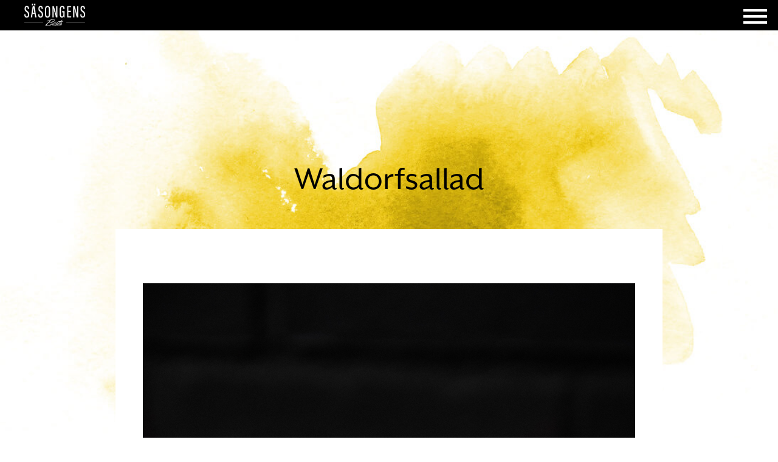

--- FILE ---
content_type: text/html; charset=UTF-8
request_url: https://sasongensbasta.se/recept/waldorfsallad/
body_size: 4062
content:
<!doctype html>
<html>
	<head>
		<meta charset="UTF-8">
		<title>  Waldorfsallad</title>

		<link href="//www.google-analytics.com" rel="dns-prefetch">

		
		<meta http-equiv="X-UA-Compatible" content="IE=edge,chrome=1">
		<meta name="viewport" content="width=device-width, initial-scale=1.0">
		<meta name="description" content="Från Sveriges odlare">

		<link rel='dns-prefetch' href='//s.w.org' />
		<script type="text/javascript">
			window._wpemojiSettings = {"baseUrl":"https:\/\/s.w.org\/images\/core\/emoji\/11\/72x72\/","ext":".png","svgUrl":"https:\/\/s.w.org\/images\/core\/emoji\/11\/svg\/","svgExt":".svg","source":{"concatemoji":"https:\/\/sasongensbasta.se\/wp\/wp-includes\/js\/wp-emoji-release.min.js?ver=4.9.23"}};
			!function(e,a,t){var n,r,o,i=a.createElement("canvas"),p=i.getContext&&i.getContext("2d");function s(e,t){var a=String.fromCharCode;p.clearRect(0,0,i.width,i.height),p.fillText(a.apply(this,e),0,0);e=i.toDataURL();return p.clearRect(0,0,i.width,i.height),p.fillText(a.apply(this,t),0,0),e===i.toDataURL()}function c(e){var t=a.createElement("script");t.src=e,t.defer=t.type="text/javascript",a.getElementsByTagName("head")[0].appendChild(t)}for(o=Array("flag","emoji"),t.supports={everything:!0,everythingExceptFlag:!0},r=0;r<o.length;r++)t.supports[o[r]]=function(e){if(!p||!p.fillText)return!1;switch(p.textBaseline="top",p.font="600 32px Arial",e){case"flag":return s([55356,56826,55356,56819],[55356,56826,8203,55356,56819])?!1:!s([55356,57332,56128,56423,56128,56418,56128,56421,56128,56430,56128,56423,56128,56447],[55356,57332,8203,56128,56423,8203,56128,56418,8203,56128,56421,8203,56128,56430,8203,56128,56423,8203,56128,56447]);case"emoji":return!s([55358,56760,9792,65039],[55358,56760,8203,9792,65039])}return!1}(o[r]),t.supports.everything=t.supports.everything&&t.supports[o[r]],"flag"!==o[r]&&(t.supports.everythingExceptFlag=t.supports.everythingExceptFlag&&t.supports[o[r]]);t.supports.everythingExceptFlag=t.supports.everythingExceptFlag&&!t.supports.flag,t.DOMReady=!1,t.readyCallback=function(){t.DOMReady=!0},t.supports.everything||(n=function(){t.readyCallback()},a.addEventListener?(a.addEventListener("DOMContentLoaded",n,!1),e.addEventListener("load",n,!1)):(e.attachEvent("onload",n),a.attachEvent("onreadystatechange",function(){"complete"===a.readyState&&t.readyCallback()})),(n=t.source||{}).concatemoji?c(n.concatemoji):n.wpemoji&&n.twemoji&&(c(n.twemoji),c(n.wpemoji)))}(window,document,window._wpemojiSettings);
		</script>
		<style type="text/css">
img.wp-smiley,
img.emoji {
	display: inline !important;
	border: none !important;
	box-shadow: none !important;
	height: 1em !important;
	width: 1em !important;
	margin: 0 .07em !important;
	vertical-align: -0.1em !important;
	background: none !important;
	padding: 0 !important;
}
</style>
<link rel='https://api.w.org/' href='https://sasongensbasta.se/wp-json/' />
<link rel="EditURI" type="application/rsd+xml" title="RSD" href="https://sasongensbasta.se/wp/xmlrpc.php?rsd" />
<link rel="wlwmanifest" type="application/wlwmanifest+xml" href="https://sasongensbasta.se/wp/wp-includes/wlwmanifest.xml" /> 
<link rel='prev' title='Sellerisnacks med getost och honung' href='https://sasongensbasta.se/recept/sellerisnacks-med-getost-och-honung/' />
<link rel='next' title='Soppa med grönkål och ädelost' href='https://sasongensbasta.se/recept/gronkalssoppa-med-adelost/' />
<meta name="generator" content="WordPress 4.9.23" />
<link rel="canonical" href="https://sasongensbasta.se/recept/waldorfsallad/" />
<link rel='shortlink' href='https://sasongensbasta.se/?p=4812' />
<link rel="alternate" type="application/json+oembed" href="https://sasongensbasta.se/wp-json/oembed/1.0/embed?url=https%3A%2F%2Fsasongensbasta.se%2Frecept%2Fwaldorfsallad%2F" />
<link rel="alternate" type="text/xml+oembed" href="https://sasongensbasta.se/wp-json/oembed/1.0/embed?url=https%3A%2F%2Fsasongensbasta.se%2Frecept%2Fwaldorfsallad%2F&#038;format=xml" />
<link rel="icon" href="https://sasongensbasta.se/wp-content/uploads/2023/06/cropped-sasongensbasta-32x32.png" sizes="32x32" />
<link rel="icon" href="https://sasongensbasta.se/wp-content/uploads/2023/06/cropped-sasongensbasta-192x192.png" sizes="192x192" />
<link rel="apple-touch-icon-precomposed" href="https://sasongensbasta.se/wp-content/uploads/2023/06/cropped-sasongensbasta-180x180.png" />
<meta name="msapplication-TileImage" content="https://sasongensbasta.se/wp-content/uploads/2023/06/cropped-sasongensbasta-270x270.png" />

				<link href="//netdna.bootstrapcdn.com/font-awesome/3.2.1/css/font-awesome.css" rel="stylesheet">
		<link href="https://fonts.googleapis.com/css?family=Dancing+Script" rel="stylesheet">
		<link rel="stylesheet" href="https://sasongensbasta.se/wp-content/themes/sasongens-basta/build/style.min.css?v=1727183441"/>

		<!-- <script src="https://use.typekit.net/hxd7rpz.js"></script>
		<script>try{Typekit.load({ async: true });}catch(e){}</script> -->
		<script src="https://use.typekit.net/piv4auy.js"></script>
		<script>try{Typekit.load({ async: true });}catch(e){}</script>
		<style type="text/css">
			.wf-loading {
					/* Hide the blog title and post titles while web fonts are loading */
					visibility: hidden;
				}
		</style>

		<script>
				var AJAX_URL = 'https://sasongensbasta.se/wp/wp-admin/admin-ajax.php';
		</script>
	</head>

	<body class="recept-template-default single single-recept postid-4812">

		<div class="mobile_overlay animated">
  <ul class="overlay_menu animated">
    <li><div class="menu-mobile_menu-container"><ul id="menu-mobile_menu" class="menu"><li id="menu-item-120" class="menu-item menu-item-type-post_type menu-item-object-page menu-item-home menu-item-120"><a href="https://sasongensbasta.se/">Start</a></li>
<li id="menu-item-275" class="menu-item menu-item-type-custom menu-item-object-custom menu-item-275"><a href="https://sasongensbasta.se/arkiv/?type=tips-inspiration">Tips &#038; Inspiration</a></li>
<li id="menu-item-3384" class="menu-item menu-item-type-post_type menu-item-object-page menu-item-3384"><a href="https://sasongensbasta.se/frukt-gront/">Frukt och Grönsaker</a></li>
<li id="menu-item-3502" class="menu-item menu-item-type-post_type menu-item-object-page menu-item-3502"><a href="https://sasongensbasta.se/blommor-och-tradgard/">Blommor och trädgård</a></li>
<li id="menu-item-124" class="menu-item menu-item-type-custom menu-item-object-custom menu-item-124"><a href="https://sasongensbasta.se/arkiv/?type=recept">Recept</a></li>
<li id="menu-item-119" class="menu-item menu-item-type-post_type menu-item-object-page menu-item-119"><a href="https://sasongensbasta.se/om-oss/">Om oss</a></li>
</ul></div></li>
    <form method="get" action="https://sasongensbasta.se/">
      <input type="text" name="s" class="mobile_input_search" placeholder="Sök.."/>
      <input type="hidden" name="search-type" value="all" />
    </form>
  </ul>
</div>
		
<div class="row expanded">


  <nav class="top_navigation nav_bg">
    <ul class="top_nav--items">
      <li class="left-nav"><div class="menu-huvudmenu_one-container"><ul id="menu-huvudmenu_one" class="menu"><li id="menu-item-396" class="menu-item menu-item-type-post_type menu-item-object-page menu-item-home menu-item-396"><a href="https://sasongensbasta.se/">Start</a></li>
<li id="menu-item-274" class="menu-item menu-item-type-custom menu-item-object-custom menu-item-274"><a href="https://sasongensbasta.se/arkiv/?type=tips-inspiration">Tips &#038; Inspiration</a></li>
<li id="menu-item-3334" class="menu-item menu-item-type-post_type menu-item-object-page menu-item-3334"><a href="https://sasongensbasta.se/frukt-gront/">Frukt, Bär &#038; Grönsaker</a></li>
</ul></div></li>
      <a href="/" class="sasong-logo"><img src="https://sasongensbasta.se/wp-content/themes/sasongens-basta/img/main-logo.png" /></a>
      <li class="right-nav"><div class="menu-huvudmenu_two-container"><ul id="menu-huvudmenu_two" class="menu"><li id="menu-item-3503" class="menu-item menu-item-type-post_type menu-item-object-page menu-item-3503"><a href="https://sasongensbasta.se/blommor-och-tradgard/">Blommor &#038; trädgård</a></li>
<li id="menu-item-77" class="menu-item menu-item-type-custom menu-item-object-custom menu-item-77"><a href="https://sasongensbasta.se/arkiv/?type=recept">Recept</a></li>
<li id="menu-item-38" class="menu-item menu-item-type-post_type menu-item-object-page menu-item-38"><a href="https://sasongensbasta.se/om-oss/">Om oss</a></li>
</ul></div>      <li class="search_top">SÖK</li>
      </li>
      <li class="search_bar">
        <form method="get" action="https://sasongensbasta.se/">
          <input type="text" name="s" class="search_top_bar" />
          <input type="hidden" name="search-type" value="all" />
        </form>
      </li>
    </ul>
  </nav>

  <nav class="mobile_menu">
    <a href="/"><img src="https://sasongensbasta.se/wp-content/themes/sasongens-basta/img/sasongen-logo.png" /></a>
    <button class="c-hamburger c-hamburger--htx">
      <span>toggle menu</span>
    </button>
  </nav>

</div>

  <span class="single_splash"></span>

    <div class="row">
        <div class="section_header header_single"></div>
        <div class="single_header">
            <h2>Waldorfsallad</h2>
        </div>
    </div>


    <div class="row">
        <article class="recipes_content">
        <div class="single_content_header">
                    
                        <span class="single_content_header-text">
                                                    </span>
                </div>
            <div class="single_content">



                <span class="single_content_ingress">
                                    </span>

                
                            <p><img class="alignnone size-full wp-image-4720" src="https://sasongensbasta.se/wp-content/uploads/2018/11/majabrand_sasongensbasta_sallad-1.jpg" alt="majabrand_sasongensbasta_sallad" width="1335" height="2000" srcset="https://sasongensbasta.se/wp-content/uploads/2018/11/majabrand_sasongensbasta_sallad-1.jpg 1335w, https://sasongensbasta.se/wp-content/uploads/2018/11/majabrand_sasongensbasta_sallad-1-768x1151.jpg 768w" sizes="(max-width: 1335px) 100vw, 1335px" /></p>

                                                    </div>

                                </div>

            <div class="row recipe_ingred-holder">
                <div class="column large-4 medium-6 small-12">
                    <div class="recipe_ingredients">
                        <h3>Ingredienser</h3>
                                                    <li>1 bit rotselleri, 150 gram</li>
                                                    <li>2 röda äpplen, t ex Ingrid Marie</li>
                                                    <li>3 msk god majonnäs</li>
                                                    <li>1 krm salt</li>
                                                    <li>ca 1 tsk pressad citron</li>
                                                    <li>½ dl valnötter</li>
                                            </div>
                </div>

                <div class="column large-8 medium-6 small-12">
                    <div class="recipe_instructions">
                        <h3>Gör så här</h3>
                                                    <li>
                                <span class="number">1.</span>
                                <span class="instructions">Skala och tärna sellerin. Koka den mjuk i lättsaltat vatten.</span>
                            </li>
                                                    <li>
                                <span class="number">2.</span>
                                <span class="instructions">Tärna äpplena grovt, blanda dem med sellerin och majonnäs.</span>
                            </li>
                                                    <li>
                                <span class="number">3.</span>
                                <span class="instructions">Smaka av med salt och citron och vänd ned grovhackade valnötter.</span>
                            </li>
                                            </div>
                </div>
            </div>


            
        </article>
    </div>

    <!-- <div class="row">
        <div class="section_header">
            <span class="section_border"></span>
        </div>
    </div> -->

    <div class="startpage_news_columns">
                <div class="row column small-up-1 medium-up-2 large-up-3">
                    </div>
    </div>



		<script type='text/javascript' src='https://sasongensbasta.se/wp/wp-includes/js/wp-embed.min.js?ver=4.9.23'></script>

			<div class="row expanded">
				<span class="footer_splash">
									</span>
			</div>

		<footer class="expanded">
			<div class="footer_content row">

				<div class="footer_mail column large-4 medium-4 small-12">
					<span class="footer-header">Kontakta oss:</span>
												<span class=""><a href="mailto:sasongensbasta@gmail.com">sasongensbasta@gmail.com</a></span>
									</div>

				<div class="column large-4 medium-4 small-12">
					<div class="footer_icons">
						<span class="footer-header">Hitta oss:</span>

						<a href="https://www.facebook.com/sasongensbasta">
							<i class="icon-facebook-sign"></i>
						</a>
						<a href="https://www.youtube.com/channel/UCiT5ZqrwGZUroVfoY9H1aKw">
							<i class="icon-youtube"></i>
						</a>
						<a href="https://www.instagram.com/sasongensbasta/">
							<i class="icon-instagram"></i>
						</a>
					</div>
				</div>

				<div class="footer_links column large-4 medium-4 small-12">
					<ul>
						<li>
							<a href="https://sasongensbasta.se/arkiv/?type=tips-inspiration">
								Tips &amp; Inspiration</a>
						</li>
						<li>
							<a href="https://sasongensbasta.se/arkiv/?type=frukt-gront&edible=fruit">
								Frukt &amp; Grönt</a>
						</li>
						<li>
							<a href="https://sasongensbasta.se/arkiv/?type=blommor-vaxter&edible=flowers">
								Blommor &amp; Växter</a>
						</li>
						<li>
							<a href="https://sasongensbasta.se/arkiv/?type=recept">
								Recept</a>
						</li>
						<li>
							<a href="https://sasongensbasta.se/om-oss/">
								Om oss</a>
						</li>
					</ul>
				</div>

			</div>
		</footer>

		<script>
		  (function(i,s,o,g,r,a,m){i['GoogleAnalyticsObject']=r;i[r]=i[r]||function(){
		  (i[r].q=i[r].q||[]).push(arguments)},i[r].l=1*new Date();a=s.createElement(o),
		  m=s.getElementsByTagName(o)[0];a.async=1;a.src=g;m.parentNode.insertBefore(a,m)
		  })(window,document,'script','https://www.google-analytics.com/analytics.js','ga');

		  ga('create', 'UA-99219829-1', 'auto');
		  ga('send', 'pageview');
		</script>

		<!-- <script src="https://unpkg.com/flickity@2.0/dist/flickity.pkgd.min.js"></script> -->
		<script src="https://sasongensbasta.se/wp-content/themes/sasongens-basta/build/all.min.js?v=1727183443"></script>
	</body>
</html>


--- FILE ---
content_type: text/plain
request_url: https://www.google-analytics.com/j/collect?v=1&_v=j102&a=1338081051&t=pageview&_s=1&dl=https%3A%2F%2Fsasongensbasta.se%2Frecept%2Fwaldorfsallad%2F&ul=en-us%40posix&dt=Waldorfsallad&sr=1280x720&vp=1280x720&_u=IEBAAEABAAAAACAAI~&jid=1290612878&gjid=1092903556&cid=246499348.1770046172&tid=UA-99219829-1&_gid=1285965113.1770046172&_r=1&_slc=1&z=2029273721
body_size: -452
content:
2,cG-P993B8DF99